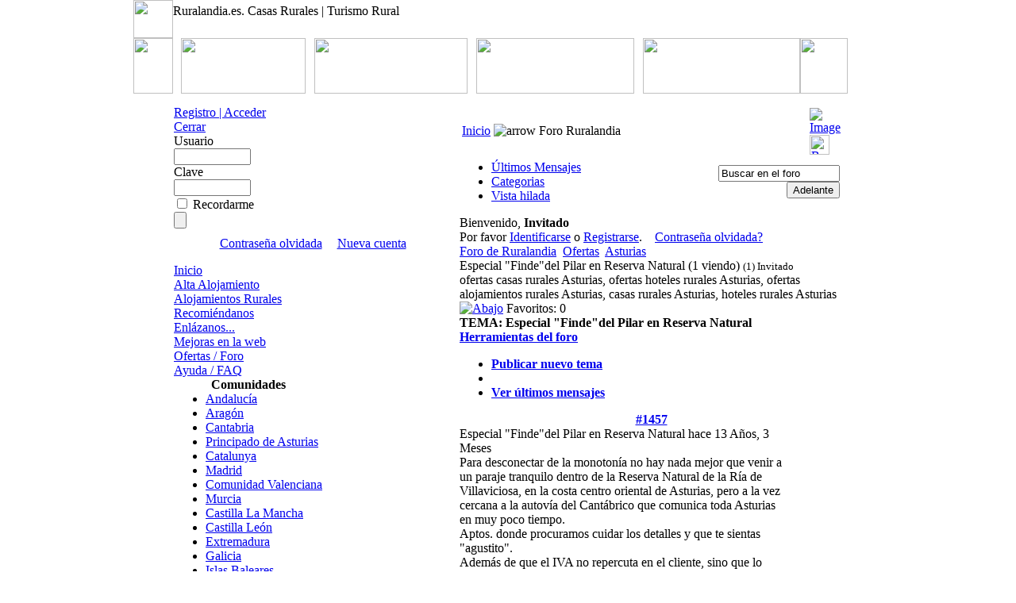

--- FILE ---
content_type: text/html
request_url: http://www.ruralandia.es/index.php/Asturias/1457-Especial-Finde-del-Pilar-en-Reserva-Natural.html
body_size: 9565
content:
<?xml version="1.0" encoding="iso-8859-1"?><html>
<head>
<html xmlns="http://www.w3.org/1999/xhtml" xml:lang="es" lang="es">
<meta http-equiv="Content-Type" content="text/html; charset=iso-8859-1" />
<title>Ruralandia.es. Casas Rurales | Turismo Rural - Especial &quot;Finde&quot;del Pilar en Reserva Natural - Foro de Ruralandia</title>
<meta name="keywords" content="casas rurales, turismo rural, casa rural, turismo, rural, alojamiento rural, hotel rural, hotel, rural,, Especial \&quot;Finde\&quot;del Pilar en Reserva Natural, Ofertas, Foro de Ruralandia, Ruralandia.es. Casas Rurales | Turismo Rural" />
<meta name="description" content="Ruralandia:Casas Rurales y Alojamientos Rurales al mejor precio. Alquilar casas rurales, Alquilar Hoteles Rurales... solo en Ruralandia.es, Especial \&quot;Finde\&quot;del Pilar en Reserva Natural - Ofertas - Asturias - Foro de Ruralandia" />
<meta name="robots" content="index, follow" />
<script type="text/javascript" src="http://www.ruralandia.es/mambots/system/cd_scriptegrator/utils/js/highslide.packed.js"></script>
<style type="text/css">@import "http://www.ruralandia.es/mambots/system/cd_scriptegrator/css/cd_scriptegrator.css";</style>
<script type="text/javascript">    
    hs.graphicsDir = 'http://www.ruralandia.es/mambots/system/cd_scriptegrator/graphics/';
    hs.outlineType = 'rounded-white';
    hs.outlineWhileAnimating = true;
    hs.showCredits = true;
    hs.expandDuration = 250;
    hs.loadingText = 'Loading...';
	hs.loadingTitle = 'Click to cancel';
	hs.anchor = 'auto';
	hs.align = 'auto';
	hs.transitions = ["expand"];
	hs.dimmingOpacity = 0;
	</script>
<style type="text/css">@import "http://www.ruralandia.es/modules/mod_cd_login/css/mod_cd_login.css";</style>
<script type="text/javascript" src="http://www.ruralandia.es/components/com_fireboard/template/default/js/jquery-latest.pack.js"></script>
<script type="text/javascript">
//1: show, 0 : hide
jr_expandImg_url = "http://www.ruralandia.es/components/com_fireboard/template/default_ex/images/spanish/";</script>
<script type="text/javascript" src="http://www.ruralandia.es/components/com_fireboard/template/default/js/bojForumCore.js"></script>
<link type="text/css" rel="stylesheet" href="http://www.ruralandia.es/components/com_fireboard/template/default_ex/forum.css" />
<script type="text/javascript" src="http://www.ruralandia.es/components/com_fireboard/template/default/plugin/chili/jquery.chili.pack.js"></script>
<script id="setup" type="text/javascript">
ChiliBook.recipeFolder     = "http://www.ruralandia.es/components/com_fireboard/template/default/plugin/chili/";
ChiliBook.stylesheetFolder     = "http://www.ruralandia.es/components/com_fireboard/template/default/plugin/chili/";
</script>
<link rel="alternate" type="application/rss+xml" title="obten los últimos mensajes directamente en tu escritorio" href="index.php?option=com_fireboard&amp;Itemid=31&amp;func=fb_rss&amp;no_html=1"/>
<base href="http://www.ruralandia.es/" />
	<link rel="shortcut icon" href="http://www.ruralandia.es/images/favicon.ico" />
	
<link href="http://www.ruralandia.es/templates/spanish_red/css/template_css.css" rel="stylesheet" type="text/css"/>
<link rel="alternate" type="application/rss+xml" title="Ruralandia.es. Casas Rurales | Turismo Rural" href="http://www.ruralandia.es/index.php?option=com_rss&feed=RSS2.0&no_html=1" />
<meta name="verify-v1" content="eDbcDkpxDso9GWa9JwTBiiQWpkGc5Up3h6doQUGlFp0=" />
<META name="y_key" content="5d138dbc0752a249">
</head>
<body bgcolor="#FFFFFF" leftmargin="0" topmargin="0" marginwidth="0" marginheight="0">
<center>
<table id="Table_01" width="900" height="670" border="0" cellpadding="0" cellspacing="0">
	<tr>
		<td>
			<table id="Table_04" width="900" height="133" border="0" cellpadding="0" cellspacing="0">
				<tr>
					<td rowspan="2">
						<img src="http://www.ruralandia.es/templates/siteground16/images/real_estate_01.jpg" width="50" height="48" alt=""></td>
					<td colspan="9" class="tdlogo">
						<div id="sitename">Ruralandia.es. Casas Rurales | Turismo Rural</div>
					</td>
				</tr>
				<tr>
					<td colspan="9">
						<img src="http://www.ruralandia.es/templates/siteground16/images/real_estate_03.jpg" width="850" height="11" alt=""></td>
				</tr>
				<tr>
					<td>
						<img src="http://www.ruralandia.es/templates/siteground16/images/real_estate_04.jpg" width="50" height="70" alt=""></td>
					<td>
						<img src="http://www.ruralandia.es/templates/siteground16/images/real_estate_05.jpg" width="10" height="70" alt=""></td>
					<td>
						<img src="http://www.ruralandia.es/templates/siteground16/images/real_estate_06.jpg" width="157" height="70" alt=""></td>
					<td>
						<img src="http://www.ruralandia.es/templates/siteground16/images/real_estate_07.jpg" width="11" height="70" alt=""></td>
					<td>
						<img src="http://www.ruralandia.es/templates/siteground16/images/real_estate_08.jpg" width="193" height="70" alt=""></td>
					<td>
						<img src="http://www.ruralandia.es/templates/siteground16/images/real_estate_09.jpg" width="11" height="70" alt=""></td>
					<td>
						<img src="http://www.ruralandia.es/templates/siteground16/images/real_estate_10.jpg" width="199" height="70" alt=""></td>
					<td>
						<img src="http://www.ruralandia.es/templates/siteground16/images/real_estate_11.jpg" width="11" height="70" alt=""></td>
					<td>
						<img src="http://www.ruralandia.es/templates/siteground16/images/real_estate_12.jpg" width="198" height="70" alt=""></td>
					<td>
						<img src="http://www.ruralandia.es/templates/siteground16/images/real_estate_13.jpg" width="60" height="70" alt=""></td>
				</tr>
				<tr>
					<td colspan="10">
						<img src="http://www.ruralandia.es/templates/siteground16/images/real_estate_14.jpg" width="900" height="15" alt=""></td>
				</tr>
			</table></td>
	</tr>
	<tr>
		<td>
			<table class="Table_03" width="900" height="512" border="0" cellpadding="0" cellspacing="0">
				<tr>
					<td background="http://www.ruralandia.es/templates/siteground16/images/real_estate_15.jpg" width="50" height="495">
						</td>
					<td background="http://www.ruralandia.es/templates/siteground16/images/real_estate_16.jpg" width="5" height="495">
						</td>
					<td  width="153" height="495" valign="top" sytle="padding-right:5px;">
					
							<table cellpadding="0" cellspacing="0" class="moduletablecore">
				<tr>
			<td>
				


<div class="cd_moduletitle_logo">
  <a href="#" onclick="return hs.htmlExpand(this, { contentId: 'highslide-html-loginform' } )" title="Registro | Acceder">Registro | Acceder </a>
</div>


<div class="highslide-html-content" id="highslide-html-loginform" style="width: 350px">
  
  <div class="highslide-html-content-header">
	  <div class="highslide-move" title="Mover">
      <a href="#" onclick="return hs.close(this)" class="control" title="Cerrar">Cerrar</a>
    </div>
	</div>
	
  <div class="highslide-body">

    <form action="http://www.ruralandia.es/" method="post" name="loginForm" >
              <table width="100%" border="0" cellspacing="0" cellpadding="0" align="center">
          <tr>
            <td>
              <label for="cd_login_username" class="cd_login-labelusername">Usuario</label>
              <br />
              <input name="username" id="cd_login_username" type="text" class="inputbox" alt="username" size="10" />
              <br />
              <label for="cd_login_password" class="cd_login-labelpassword">Clave</label>
              <br />
              <input type="password" id="cd_login_password" name="passwd" class="inputbox" size="10" alt="password" />
              <br />
              
              <div class="cd_login-form-submit">
                <div class="cd_login-form-input">
                  <input type="checkbox" name="remember" id="cd_login_remember" class="inputbox" value="yes" alt="Recordarme" title="Recordarme" />
                  <label for="cd_login_remember" class="cd_login-labelremember" title="Recordarme">Recordarme</label>
                </div>
                <input type="submit" name="Submit" class="cd_login-loginbutton" title="Entrar" value="" />
              </div>
          </td>
        </tr>
        <tr>
          <td>
            <div style="text-align: center; padding-top: 10px">
              <div style="margin: 0 auto">
                <a href="http://www.ruralandia.es/index.php/Recuperar-clave.html" title="Contrase&ntilde;a olvidada" class="cd_login-lostpassword">Contrase&ntilde;a olvidada</a>
                                  <span style="padding-left: 15px"></span>
                  <a href="http://www.ruralandia.es/index.php/Crear-una-cuenta.html" title="Nueva cuenta" class="cd_login-createaccount">Nueva cuenta</a>
                              </div>
            </div>
          </td>
        </tr>
                <tr>
          <td> </td>
        </tr>
              </table>
      <div class="cd_imglogo"></div>
            <input type="hidden" name="option" value="login" />
      <input type="hidden" name="op2" value="login" />
      <input type="hidden" name="lang" value="spanish" />
      <input type="hidden" name="return" value="http://www.ruralandia.es/index.php/Asturias/1457-Especial-Finde-del-Pilar-en-Reserva-Natural.html" />
      <input type="hidden" name="message" value="0" />
      <input type="hidden" name="force_session" value="1" />
      <input type="hidden" name="j7c6b0652638278fcd449d459ca70f894" value="1" />
    </form>

  </div>

</div>
				</td>
		</tr>
		</table>
				<table cellpadding="0" cellspacing="0" class="moduletable_menu">
				<tr>
			<td>
				
<table width="100%" border="0" cellpadding="0" cellspacing="0">
<tr align="left"><td><a href="http://www.ruralandia.es/" class="mainlevel" >Inicio</a></td></tr>
<tr align="left"><td><a href="http://www.ruralandia.es/index.php/Ayuda/Usuarios/Alta-Alojamiento-Rural.html" class="mainlevel" >Alta Alojamiento</a></td></tr>
<tr align="left"><td><a href="http://www.ruralandia.es/index.php/Alojamientos-Rurales/" class="mainlevel" >Alojamientos Rurales</a></td></tr>
<tr align="left"><td><a href="http://www.ruralandia.es/index.php/Recomiendanos/" class="mainlevel" >Recomiéndanos</a></td></tr>
<tr align="left"><td><a href="http://www.ruralandia.es/index.php/Enlazanos.html" class="mainlevel" >Enlázanos...</a></td></tr>
<tr align="left"><td><a href="http://www.ruralandia.es/index.php/mejoras_ruralandia.html" class="mainlevel" >Mejoras en la web</a></td></tr>
<tr align="left"><td><a href="index.php/Foro-Ruralandia/?func=listcat" class="mainlevel" >Ofertas / Foro</a></td></tr>
<tr align="left"><td><a href="http://www.ruralandia.es/index.php/Ayuda/" class="mainlevel" >Ayuda / FAQ</a></td></tr>
</table>			</td>
		</tr>
		</table>
				<table cellpadding="0" cellspacing="0" class="moduletable">
					<tr>
				<th valign="top">
					Comunidades				</th>
			</tr>
					<tr>
			<td>
				<link rel='StyleSheet' href='http://www.ruralandia.es/components/com_sobi2/includes/com_sobi2.css' type='text/css' />
<script type='text/javascript' src='http://www.ruralandia.es/components/com_sobi2/includes/dtree/dtree.js'></script>
<div class="sobi2MenuMod"><ul><li><a href='http://www.ruralandia.es/index.php/Alojamientos-Rurales/Andalucia.html'>Andalucía</a></li><li><a href='http://www.ruralandia.es/index.php/Alojamientos-Rurales/Aragon.html'>Aragón</a></li><li><a href='http://www.ruralandia.es/index.php/Alojamientos-Rurales/Cantabria.html'>Cantabria</a></li><li><a href='http://www.ruralandia.es/index.php/Alojamientos-Rurales/Principado-de-Asturias.html'>Principado de Asturias</a></li><li><a href='http://www.ruralandia.es/index.php/Alojamientos-Rurales/Catalunya.html'>Catalunya</a></li><li><a href='http://www.ruralandia.es/index.php/Alojamientos-Rurales/Madrid.html'>Madrid</a></li><li><a href='http://www.ruralandia.es/index.php/Alojamientos-Rurales/Comunidad-Valenciana.html'>Comunidad Valenciana</a></li><li><a href='http://www.ruralandia.es/index.php/Alojamientos-Rurales/Murcia.html'>Murcia</a></li><li><a href='http://www.ruralandia.es/index.php/Alojamientos-Rurales/Castilla-La-Mancha.html'>Castilla La Mancha</a></li><li><a href='http://www.ruralandia.es/index.php/Alojamientos-Rurales/Castilla-Leon.html'>Castilla León</a></li><li><a href='http://www.ruralandia.es/index.php/Alojamientos-Rurales/Extremadura/Page-2.html'>Extremadura</a></li><li><a href='http://www.ruralandia.es/index.php/Alojamientos-Rurales/Galicia.html'>Galicia</a></li><li><a href='http://www.ruralandia.es/index.php/Alojamientos-Rurales/Islas-Baleares.html'>Islas Baleares</a></li><li><a href='http://www.ruralandia.es/index.php/Alojamientos-Rurales/Islas-Canarias.html'>Islas Canarias</a></li><li><a href='http://www.ruralandia.es/index.php/Alojamientos-Rurales/La-Rioja.html'>La Rioja</a></li><li><a href='http://www.ruralandia.es/index.php/Alojamientos-Rurales/Navarra.html'>Navarra</a></li><li><a href='http://www.ruralandia.es/index.php/Alojamientos-Rurales/Pais-Vasco.html'>País Vasco</a></li></ul></div>			</td>
		</tr>
		</table>
				<table cellpadding="0" cellspacing="0" class="moduletable">
					<tr>
				<th valign="top">
					Patrocinadores				</th>
			</tr>
					<tr>
			<td>
				

<div class="pay4featured"><div class="pay4featureditem"><a class="icon" href='http://www.ruralandia.es/index.php/Details/Heredad-del-Espiritu-Santo.html'><img src='http://www.ruralandia.es/images/com_sobi2/clients/3852_ico.jpg' alt='Heredad del Espíritu Santo' /></a><br/>
<p class='title'><a href='http://www.ruralandia.es/index.php/Details/Heredad-del-Espiritu-Santo.html'>Heredad del Espíritu Santo</a></p>
</div><div class="pay4featureditem"><a class="icon" href='http://www.ruralandia.es/index.php/Details/...Posiblemente-la-mejor-casa-de-Girona.html'><img src='http://www.ruralandia.es/images/com_sobi2/clients/1947_ico.jpg' alt='...Posiblemente la mejor casa  de Girona' /></a><br/>
<p class='title'><a href='http://www.ruralandia.es/index.php/Details/...Posiblemente-la-mejor-casa-de-Girona.html'>...Posiblemente la mejor casa  de Girona</a></p>
</div><div class="pay4featureditem"><a class="icon" href='http://www.ruralandia.es/index.php/Details/Las-Mellizas.html'><img src='http://www.ruralandia.es/images/com_sobi2/clients/3854_ico.jpg' alt='Las Mellizas' /></a><br/>
<p class='title'><a href='http://www.ruralandia.es/index.php/Details/Las-Mellizas.html'>Las Mellizas</a></p>
</div></div>			</td>
		</tr>
		</table>
				<table cellpadding="0" cellspacing="0" class="moduletable">
				<tr>
			<td>
				
<form action="index.php?option=com_search" method="get">
	<div class="search">
		<input name="searchword" id="mod_search_searchword" maxlength="20" alt="search" class="inputbox" type="text" size="13" value="buscar..."  onblur="if(this.value=='') this.value='buscar...';" onfocus="if(this.value=='buscar...') this.value='';" /><input type="submit" value="Ir" class="button"/>	</div>

	<input type="hidden" name="option" value="com_search" />
	<input type="hidden" name="Itemid" value="" />	
</form>			</td>
		</tr>
		</table>
				<table cellpadding="0" cellspacing="0" class="moduletable">
					<tr>
				<th valign="top">
					Acceso Usuarios				</th>
			</tr>
					<tr>
			<td>
				<form action="http://www.ruralandia.es/index.php/Entrar-el-sitio.html" method="post" id="mod_loginform" style="margin:0px;">
<table width="100%" border="0" cellspacing="0" cellpadding="0" class="mod_login">
<tr><td><span id="mod_login_usernametext"><label for="mod_login_username">Usuario</label></span><br />
<input type="text" name="username" id="mod_login_username" class="inputbox" size="10" /><br />
<span id="mod_login_passwordtext"><label for="mod_login_password">Contraseña</label></span><br /><span><input type="password" name="passwd" id="mod_login_password" class="inputbox" size="10" /></span><br />
<input type="hidden" name="op2" value="login" />
<input type="hidden" name="lang" value="spanish" />
<input type="hidden" name="force_session" value="1" />
<input type="hidden" name="return" value="B:aHR0cDovL3d3dy5ydXJhbGFuZGlhLmVzLw==" />
<input type="hidden" name="message" value="0" />
<input type="hidden" name="loginfrom" value="loginmodule" />
<input type="hidden" name="cbsecuritym3" value="cbm_7477f8b8_74caffe2_f3e8512e08e26a595d738e971658a9ab" />
<input type="hidden" name="j7c6b0652638278fcd449d459ca70f894" value="1" />
<input type="checkbox" name="remember" id="mod_login_remember" value="yes" /> <span id="mod_login_remembermetext"><label for="mod_login_remember">Recordarme</label></span><br />
<input type="submit" name="Submit" class="button" value="Entrar" /></td></tr>
<tr><td><a href="http://www.ruralandia.es/index.php/Recuperar-clave.html" class="mod_login">Recuperar clave</a></td></tr>
<tr><td>Aún no tiene Cuenta? <a href="http://www.ruralandia.es/index.php/Crear-una-cuenta.html" class="mod_login">Registrarse</a></td></tr>
</table></form>			</td>
		</tr>
		</table>
				<table cellpadding="0" cellspacing="0" class="moduletable_menu">
					<tr>
				<th valign="top">
					Propietarios				</th>
			</tr>
					<tr>
			<td>
				
<table width="100%" border="0" cellpadding="0" cellspacing="0">
<tr align="left"><td><a href="http://www.ruralandia.es/index.php/Alta-Ficha.html" class="mainlevel" >Alta de Ficha</a></td></tr>
<tr align="left"><td><a href="http://www.ruralandia.es/index.php/por-que-ruralandia.html" class="mainlevel" >Por qué..?</a></td></tr>
<tr align="left"><td><a href="http://www.ruralandia.es/index.php/tarifas.html" class="mainlevel" >Tarifas</a></td></tr>
<tr align="left"><td><a href="http://www.ruralandia.es/index.php/Servicio-Marketing-activo.html" class="mainlevel" >Marketing activo</a></td></tr>
<tr align="left"><td><a href="http://www.ruralandia.es/index.php/enlaces-reciprocos-automaticos-ruralandia.html" class="mainlevel" >Directorio</a></td></tr>
</table>			</td>
		</tr>
		</table>
				<table cellpadding="0" cellspacing="0" class="moduletable">
				<tr>
			<td>
				<img src="http://www.ruralandia.es/modules/mod_akobrowserprefs/abp_favs.png" align="absmiddle" hspace="3" vspace="3"><a href="javascript:;" onClick="window.external.addFavorite('http://www.ruralandia.es', 'Ruralandia.es. Casas Rurales | Turismo Rural')">Agregar a Favoritos</a><br /><img src="http://www.ruralandia.es/modules/mod_akobrowserprefs/abp_page.png" align="absmiddle" hspace="3" vspace="3"><a href="javascript:;" onClick="window.external.addFavorite(top.location.href, 'Ruralandia.es. Casas Rurales | Turismo Rural - Especial &quot;Finde&quot;del Pilar en Reserva Natural - Foro de Ruralandia')">Agregar pagina a Favoritos</a><br /><img src="http://www.ruralandia.es/modules/mod_akobrowserprefs/abp_home.png" align="absmiddle" hspace="3" vspace="3"><a href="javascript:;" style="behavior:url(#default#homepage)" onClick="setHomePage('http://www.ruralandia.es')" >Pagina de Inicio</a><br />			</td>
		</tr>
		</table>
				<table cellpadding="0" cellspacing="0" class="moduletable">
					<tr>
				<th valign="top">
					Boletín de noticias				</th>
			</tr>
					<tr>
			<td>
					<script type="text/javascript" language="Javascript"><!--
	function changeTask() {
		var name = document.lettermanMod.subscriber_name.value;
		var email;
		var max_length = 15;
		var filter=/^([\w-]+(?:\.[\w-]+)*)@((?:[\w-]+\.)*\w[\w-]{0,66})\.([a-z]{2,6}(?:\.[a-z]{2})?)$/i

		if (filter.test(document.lettermanMod.email.value)) {
			email = document.lettermanMod.email.value;
			var a = true;
		} else {
			alert("Por favor ingrese una dirección de eMail válida.");
			var a = true; return false;
		}
		try {
					if(document.lettermanMod.subscriber_name.length < 1) {
				alert("Por favor ingrese un nombre de suscriptor. Gracias.");
				return false;
			}
					}
		catch(e) {}
		return true;
	} // -->
	</script>
		<form method="post" action="http://www.ruralandia.es/index.php?option=com_letterman&amp;Itemid=" name="lettermanMod">
	<p>
	         <input type="text" id="subscriber_name" style="font-size:smaller;" name="subscriber_name" class="inputbox" value="" /><br/>
         <span class="smallgrey"><label for="subscriber_name">Nombre</label></span><br/>
		<input type="text" id="lm_email" name="email" style="font-size:smaller;" class="inputbox" value="" /><br/>
	<span class="smallgrey"><label for="lm_email">E-Mail</label></span>
	</p>
	<p>
			   <input name="task" type="radio" class="inputbox" id="lm_subscribe" value="subscribe" checked="checked"/>
			<label for="lm_subscribe">Suscribirse</label><br/>
			<input name="task" type="radio" class="inputbox" id="lm_unsubscribe" value="unsubscribe" />
			<label for="lm_unsubscribe">Baja del bolet&iacute;n</label>
			<br/>
			<input type="submit" class="button" value="Enviar" onclick="return changeTask();" />

			</p>
	 <input type="hidden" name="Itemid" value="" />
	 		<input type="hidden" name="c300ef36ed34877fa5f3d0734d8643cf" value="1" />
	 </form>
			</td>
		</tr>
		</table>
				<table cellpadding="0" cellspacing="0" class="moduletable">
				<tr>
			<td>
				<div style="width:120px;height:600px;"><!-- Google AdSense by Joomlaspan 2.1 http://www.joomlaspan.com -->
<script type="text/javascript">
<!--
google_ad_client = "pub-5643761359174740";
google_alternate_ad_url = ""; 
google_alternate_color = "FFFFFF"; 
google_ad_width = 120; 
google_ad_height = 600; 
google_ad_format = "120x600_as"; 
google_ad_type = "text_image"; 
google_ad_channel = ""; 
google_color_border = ["FFFFFF","FFFFFF","FFFFFF","FFFFFF"]; 
google_color_bg = ["FFFFFF","FFFFFF","FFFFFF","FFFFFF"]; 
google_color_link = ["0033FF","0033FF","0033FF","0033FF"]; 
google_color_url = ["008000","008000","008000","008000"]; 
google_color_text = ["333333","333333","333333","333333"]; 
//--> 
</script>
<script type="text/javascript"  src="http://pagead2.googlesyndication.com/pagead/show_ads.js"></script>
<!-- End of Google AdSense by Joomlaspan 2.1 -->
</div>			</td>
		</tr>
		</table>
				<table cellpadding="0" cellspacing="0" class="moduletable">
				<tr>
			<td>
				<div style="width:120px;height:600px;"><!-- Google AdSense by Joomlaspan 2.1 http://www.joomlaspan.com -->
<script type="text/javascript">
<!--
google_ad_client = "pub-5643761359174740";
google_alternate_ad_url = ""; 
google_alternate_color = "FFFFFF"; 
google_ad_width = 120; 
google_ad_height = 600; 
google_ad_format = "120x600_as"; 
google_ad_type = "text_image"; 
google_ad_channel = ""; 
google_color_border = ["FFFFFF","FFFFFF","FFFFFF","FFFFFF"]; 
google_color_bg = ["FFFFFF","FFFFFF","FFFFFF","FFFFFF"]; 
google_color_link = ["0033FF","0033FF","0033FF","0033FF"]; 
google_color_url = ["008000","008000","008000","008000"]; 
google_color_text = ["333333","333333","333333","333333"]; 
//--> 
</script>
<script type="text/javascript"  src="http://pagead2.googlesyndication.com/pagead/show_ads.js"></script>
<!-- End of Google AdSense by Joomlaspan 2.1 -->
</div>			</td>
		</tr>
		</table>
		                                       
					<!-- <div style="width:137px;text-align:center;margin:0 auto;">
<br />
<table style="width:137px;text-align:center;" cellpadding="0" cellspacing="0">
	<tr>
		<td><font class="sgf1">Designed by:</font></td>
	</tr>
</table>
<table style="width:137px;height:16px;text-align:center;border:none;" cellpadding="0" cellspacing="0">
	<tr>
		<td><img src="http://www.ruralandia.es/templates/spanish_red/images/banner_01.jpg" width="28" height="16" alt="SiteGround web hosting" title="SiteGround web hosting" border="0"></td>
		<td width="2" height="16"></td>
		<td background="http://www.ruralandia.es/templates/spanish_red/images/banner_02.jpg" width="107" height="16" align="center">
		<a href="http://www.siteground.com/joomla-hosting/joomla-templates.htm" target="_blank" style="font-size: 10px; font-family: Verdana,Arial,Helvetica,sans-serif; color: #333333;text-decoration:none;">Joomla Templates</a>
		</td>
	</tr>
</table>
</div> 
 -->
                                        

					<td background="http://www.ruralandia.es/templates/siteground16/images/real_estate_18.jpg" width="650" height="495" valign="top" style="padding-left:10px;">
					<div>  
                                                <table class="two" border="0" width="100%">
                                                   <tr>
                                                         <td width="55%"><div id="pathway"><span class="pathway"><a href="http://www.ruralandia.es/" class="pathway">Inicio</a> <img src="http://www.ruralandia.es/images/M_images/arrow.png" alt="arrow" />   Foro Ruralandia </span></div></td>
                                                         <td width="45%"><div id="datos"><a href="http://www.ruralandia.es/index.php/Mis-Alojamientos-Favoritos.html"><img src="http://www.ruralandia.es/images/fix_alojamientos.png" border ="0" alt="Image" /></a></div>
                                                           <a href="http://www.ruralandia.es/index.php/Search.html"><img src="images/search.png" width=25 height=25 border=0 alt="Buscar"> </td>
                                                   </tr>
                                                   <tr><td width="99%"><div></div></td></tr>
                                                </table>
                                                
                                                
<!-- closed in footer.html -->
<div id="fireboard">






<table width="100%" border="0" cellspacing="0" cellpadding="0" id="fireboard_top">
  <tr>
    <td align="left"nowrap="nowrap"><div id="fb_topmenu" ><div id="fireboard_tab"><ul> <li  ><a href="http://www.ruralandia.es/index.php/Ver-ultimos-mensajes.html" title="" rel="follow"><span>Últimos Mensajes</span></a></li><li  ><a href="http://www.ruralandia.es/index.php/Foro-Ruralandia/?func=listcat" title="" rel="follow"><span>Categorias</span></a></li><li><a href="http://www.ruralandia.es/index.php/Asturias/1457-Especial-Finde-del-Pilar-en-Reserva-Natural.html?view=threaded" title="" rel="nofollow"><span>Vista hilada</span></a></li></ul></div></div></td>
    <td align="right" width="5%"><div id="fb_searchbox"><form action="http://www.ruralandia.es/index.php/Foro-Ruralandia/?func=search" name="searchFB" method="post"><input class="fb_search_inputbox fbs" type="text" name="searchword" size="17" value="Buscar en el foro" onblur="if(this.value=='') this.value='Buscar en el foro';" onfocus="if(this.value=='Buscar en el foro') this.value='';" /> <input type="submit" value="Adelante" name="submit" class="fb_search_button fbs"/></form></div></td>
     <td align="right" width="1%" ><img id="BoxSwitch_topprofilebox__topprofilebox_tbody"  class="hideshow"  src="http://www.ruralandia.es/components/com_fireboard/template/default_ex/images/spanish/shrink.gif" alt="" /></td>
  </tr>
</table> 



    <table width = "100%" border = "0" cellspacing = "0" cellpadding = "0"  class = "fb_profilebox">
        <tbody id = "topprofilebox_tbody">
            <tr class = "fb_sectiontableentry1">
                <td valign = "top" class = "td-1  fbm fb_profileboxcnt" align="left">
Bienvenido, <b>Invitado</b>

                <br/> Por favor
                <a href = "http://www.ruralandia.es/">Identificarse</a> o <a href = "http://www.ruralandia.es/index.php/Crear-una-cuenta.html">Registrarse</a>.

                &nbsp;&nbsp;

                <a href = "http://www.ruralandia.es/index.php/Recuperar-clave.html">Contraseña olvidada?</a>

</td>
                
            </tr>
        </tbody>
    </table>


        <script type = "text/javascript">
        jQuery(function()
        {
            jQuery(".fb_qr_fire").click(function()
            {
                jQuery("#sc" + (jQuery(this).attr("id").split("__")[1])).toggle();
            });
            jQuery(".fb_qm_cncl_btn").click(function()
            {
                jQuery("#sc" + (jQuery(this).attr("id").split("__")[1])).toggle();
            });

        });
        </script>

        <div>
            <!-- Pathway -->

    <div class = "fb_forum-pathway">
        <div class="forum-pathway-1"><a href="http://www.ruralandia.es/index.php/Foro-Ruralandia/" title="" rel="follow">Foro de Ruralandia</a>  <img src="http://www.ruralandia.es/images/M_images/arrow.png" alt="" /><img src="http://www.ruralandia.es/images/M_images/arrow.png" alt="" /> <a href="http://www.ruralandia.es/index.php/Ofertas/" title="" rel="follow">Ofertas</a>  <img src="http://www.ruralandia.es/images/M_images/arrow.png" alt="" /><img src="http://www.ruralandia.es/images/M_images/arrow.png" alt="" /> <a href="http://www.ruralandia.es/index.php/Asturias/" title="" rel="follow">Asturias</a> </div><div class="forum-pathway-2">Especial "Finde"del Pilar en Reserva Natural  (1 viendo)&nbsp;<small style="font-weight:normal;" >(1) Invitado</small>    </div>

    </div>

<!-- / Pathway -->
        </div>
                <div class="headerdesc">ofertas casas rurales Asturias, ofertas hoteles rurales Asturias, ofertas alojamientos rurales Asturias, casas rurales Asturias, hoteles rurales Asturias</div>
                <!-- top nav -->
        <table border = "0" cellspacing = "0" class = "jr-topnav" cellpadding = "0" width="100%">
            <tr>
                <td class = "jr-topnav-left">
                    <a name="forumtop" /> <a href="http://www.ruralandia.es/index.php/Asturias/1457-Especial-Finde-del-Pilar-en-Reserva-Natural.html#forumbottom" title="" rel="nofollow"><img src="http://www.ruralandia.es/components/com_fireboard/template/default_ex/images/spanish/icons/bottom_arrow.gif" border="0" alt="Abajo" title="Abajo"/></a>                    <!-- Begin: Total Favorite -->
                    <span class="fb_totalfavorite">Favoritos:  0</span>                <!-- Finish: Total Favorite -->
                </td>

                <td class = "jr-topnav-right">
                                    </td>
            </tr>
        </table>
        <!-- /top nav -->
        <!-- <table border = "0" cellspacing = "0" cellpadding = "0" width = "100%" align = "center"> -->

            <table class = "fb_blocktable"  id="fb_views" cellpadding = "0" cellspacing = "0" border = "0" width = "100%">
                <thead>
                    <tr>
                        <th align="left">
                             <div class = "fb_title_cover  fbm">
                                <span class = "fb_title fbl"><b>TEMA: </b> Especial "Finde"del Pilar en Reserva Natural</span>
                            </div>
                            <!-- FORUM TOOLS -->

                            
<script type = "text/javascript">
    jQuery(document).ready(function()
    {
        jQuery("#jrftsw").click(function()
        {
            jQuery(".forumtools_contentBox").slideToggle("fast");
            return false;
        });
    });
</script>

<div id = "fb_ft-cover">
    <div id = "forumtools_control">
        <a href = "#" id = "jrftsw" class = "forumtools">Herramientas del foro</a>
    </div>

    <div class = "forumtools_contentBox" id = "box1">
        <div class = "forumtools_content" id = "subBox1">
            <ul>
                <li>
                <a href="http://www.ruralandia.es/index.php/Responder/Asturias.html">Publicar nuevo tema</a>
                </li>

                
                <li>
                
                </li>

                
                <li>
                 <a href="http://www.ruralandia.es/index.php/Ver-ultimos-mensajes.html" >Ver últimos mensajes</a>
                </li>

                            </ul>
        </div>
    </div>
</div>                        <!-- /FORUM TOOLS -->
                        </th>
                    </tr>
                </thead>

                <tr>
                    <td>
                        	
 	
<table width = "100%" border = "0" cellspacing = "0" cellpadding = "0">
    <caption>
        <a name = "1457"/>
    </caption>

    <tbody>
        <tr class = "fb_sth">
            <th colspan = "2" class = "view-th fb_sectiontableheader">
<a href="http://www.ruralandia.es/index.php/Asturias/1457-Especial-Finde-del-Pilar-en-Reserva-Natural.html#1457" title="" rel="nofollow">#1457</a>            </th>
        </tr>

        <tr> <!-- -->

        <td class = "fb-msgview-right">
                <table width = "100%" border = "0" cellspacing = "0" cellpadding = "0">
                    <tr>
                        <td align = "left">
                                                        <span class = "msgtitle">Especial "Finde"del Pilar en Reserva Natural </span> <span class = "msgdate" title="04/10/2012 21:11">hace 13 Años, 3 Meses</span>
                        </td>

                        <td align = "right">
                            <span class = "msgkarma">

                            &nbsp;
                            </span>
                        </td>
                    </tr>

                    <tr>
                        <td colspan = "2" valign = "top">
                            <div class = "msgtext">Para desconectar de la monotonía no hay nada mejor que venir a un paraje tranquilo dentro de la Reserva Natural de la Ría de Villaviciosa, en la costa centro oriental de Asturias, pero a la vez cercana a la autovía del Cantábrico que comunica toda Asturias en muy poco tiempo. <br />
Aptos. donde procuramos cuidar los detalles y que te sientas &quot;agustito&quot;.<br />
Además de que el IVA no repercuta en el cliente, sino que lo asumimos nosotros, en el Pilar aplicamos la temporada media, en vez de la alta correspondiente. Así que:<br />
Apto. para 2 = 70 €/noche<br />
Apto. pequeño para 4 (cama matrimonial + 1 sofá-cama en el salón-comedor)= 80 €/noche<br />
Apto. grande ( 2 habitaciones) = 100 €/noche<br />
Prácticamente a estrenar y muy cuidados<br />
<br />
<a href='http://www.ruralandia.es/index.php/Details/Apartamentos-Correhuela.html' rel="nofollow" target="_blank">Apartamentos Correhuela</a><br />
<br />
<img src='http://www.ruralandia.es/images/fbfiles/images/imagen_8___2_.jpg' width='405' border='5' style='max-width:405px; ' /></div>

                            

                        </td>
                    </tr>


                </table>
            </td>

              <td class = "fb-msgview-left">
                <div class = "fb-msgview-l-cover">
                    <span class = "view-username">
<a href="http://www.ruralandia.es/index.php/Ver-profile-de-usuario.html?Itemid=0&amp;user=2940" title="" rel="nofollow">correhuela</a>                    </span> <span class = "msgusertype">(Usuario)</span>
                    <br/>
<a href="http://www.ruralandia.es/index.php/Ver-profile-de-usuario.html?Itemid=0&amp;user=2940" title="" rel="nofollow"><span class="fb_avatar"><img src="http://www.ruralandia.es/components/com_comprofiler/plugin/language/default_language/images/tnnophoto.jpg" alt="" /></span></a>
				
				                <div class = "viewcover">
                    Miembro SENIOR                </div>

                <div class = "viewcover">
                    <img src="http://www.ruralandia.es/components/com_fireboard/template/default_ex/images/spanish/ranks/rank3.gif" alt="" />                </div>

                    
                    <div class="viewcover"><strong>Mensajes: 31</strong></div><div class="viewcover"><table  border="0" cellspacing="0" cellpadding="0" align="center"><tr><td width="64"><img src="http://www.ruralandia.es/components/com_fireboard/template/default_ex/images/spanish/graph/col4m.png" height="4" width="7" alt="graph" style="border: 0px solid #333333" /><img src="http://www.ruralandia.es/components/com_fireboard/template/default_ex/images/spanish/emoticons/graph.gif" height="4" width="53" alt="graph" style="border: 0px solid #333333" /></td></tr></table></div>


                    <img src="http://www.ruralandia.es/components/com_fireboard/template/default_ex/images/spanish/icons/offline.gif" border="0" alt="Usuario Offline" />
                    
                    <a href="http://www.ruralandia.es/index.php/Ver-profile-de-usuario.html?user=2940">                                              <img src="http://www.ruralandia.es/components/com_fireboard/template/default_ex/images/spanish/icons/profile.gif" alt="Presiona aquí para ver el perfil de este usuario" border="0" title="Presiona aquí para ver el perfil de este usuario" /></a>                    <br />
 					                                                                                                                         					                                        
                </div>
            </td>
<!-- -->

        </tr>

  <tr><td class = "fb-msgview-right-c" >
                         <div class="fb_smalltext" >
                   
                            <img src="http://www.ruralandia.es/components/com_fireboard/template/default_ex/images/spanish/icons/ip.gif" border="0" alt="Identificado" /> <span class="fb_smalltext"> Identificado</span>
                            &nbsp;                            </div>
       </td>
            <td class = "fb-msgview-left-c">&nbsp;
            </td>

        </tr>
        <tr><td class = "fb-msgview-right-c" >
                    <div class="fb_message_editMarkUp_cover">
                    <span class="fb_message_editMarkUp" >Última edición: 04/10/2012 21:29 por admin.
                    </span>
                    </div>
       </td>
            <td class = "fb-msgview-left-c">&nbsp;
            </td>

        </tr>


        <tr><td class = "fb-msgview-right-b" align = "right">
                <span id = "fb_qr_sc__1457" class = "fb_qr_fire" style = "cursor:hand; cursor:pointer">

                                </span>

                El administrador ha deshabilitado la escritura pública.
            </td>
            <td class = "fb-msgview-left-b">&nbsp;

            </td>


        </tr>
    </tbody>
</table>
<!-- Begin: Message Module Positions -->




<!-- Finish: Message Module Positions -->
                    </td>
                </tr>

                            </table>


            <!-- bottom nav -->
            <table border = "0" cellspacing = "0" class = "jr-topnav" cellpadding = "0" width="100%">
                <tr>
                    <td class = "jr-topnav-left">
                        <a name="forumbottom" /> <a href="http://www.ruralandia.es/index.php/Asturias/1457-Especial-Finde-del-Pilar-en-Reserva-Natural.html#forumtop" title="" rel="nofollow"><img src="http://www.ruralandia.es/components/com_fireboard/template/default_ex/images/spanish/icons/top_arrow.gif" border="0" alt="Arriba" title="Arriba"/></a>                    </td>

                    <td class = "jr-topnav-right">
                                            </td>
                </tr>
            </table>
            <!-- /bottom nav -->
            <table width = "100%" border = "0" cellspacing = "0" cellpadding = "0"  class="fb_bottom_pathway">
                <tr>
                    <td>
                        <div id="fb_bottom_pathway">
                            <a href = "http://www.ruralandia.es/index.php/Foro-Ruralandia/">
    Listado del foro </a>

                             <img src="http://www.ruralandia.es/images/M_images/arrow.png" alt="" /> 
                            <a href = "http://www.ruralandia.es/index.php/Foro-Ruralandia/?catid=1&amp;func=listcat" rel="nofollow"> Ofertas </a>

                             <img src="http://www.ruralandia.es/images/M_images/arrow.png" alt="" /> 
                            <a href = "http://www.ruralandia.es/index.php/Asturias/" rel="nofollow"> Asturias </a>
                        </div>
                    </td>
                </tr>

                <tr>
                    <td>
                    </td>
                </tr>
            </table>
            <!-- Begin: Forum Jump -->
            <div class="fb__bt_cvr1">
<div class="fb__bt_cvr2">
<div class="fb__bt_cvr3">
<div class="fb__bt_cvr4">
<div class="fb__bt_cvr5">
            <table class = "fb_blocktable" id="fb_bottomarea"  border = "0" cellspacing = "0" cellpadding = "0" width="100%">
                <thead>
                    <tr>
                        <th  class = "th-right">
                                                    </th>
                    </tr>
                </thead>
                <tbody><tr><td></td></tr></tbody>
            </table>
            </div>
</div>
</div>
</div>
</div>
                <!-- Finish: Forum Jump -->

<div class="fb_credits">Foro de <a href="www.ruralandia">Ruralandia</a>, tu portal rural.</div><a href="http://www.ruralandia.es/index.php/Foro-Ruralandia/?func=fb_rss&amp;no_html=1" title="" rel="follow" target="_blank"><img class="rsslink" src="http://www.ruralandia.es/components/com_fireboard/template/default_ex/images/spanish/emoticons/rss.gif" border="0" alt="obten los últimos mensajes directamente en tu escritorio" title="obten los últimos mensajes directamente en tu escritorio" /></a></div>
<div class="fb_footer">	 
</div>
</div> <!-- closes fireboard div -->
                                                <div id="patrocinados_prov" style="text-align:center">
                                                                                                </div>
                                                
                                                <table class="two" border="1" width="100%">
                                                </tr>
                                                 <td width="50%"></td>
                                                  
                                                 <td width="50%"></td>
                                                </tr>
                                                
                                                </table>
                                                                                                                                                 <div style="text-align:center;"></div>
					</div>
                                        
					</td>
                                    
                                         
					<td background="http://www.ruralandia.es/templates/siteground16/images/real_estate_19.jpg" width="50" height="495">
						</td>
				</tr>
                                

				<tr>

					<td>
						<img src="http://www.ruralandia.es/templates/siteground16/images/real_estate_20.jpg" width="50" height="17" alt=""></td>
					<td colspan="3">
						<img src="http://www.ruralandia.es/templates/siteground16/images/real_estate_21.jpg" width="800" height="17" alt=""></td>
					<td>
						<img src="http://www.ruralandia.es/templates/siteground16/images/real_estate_22.jpg" width="50" height="17" alt=""></td>
				</tr>
			</table></td>
	</tr>
	<tr>
		<td>
			<table id="Table_02" width="900" height="25" border="0" cellpadding="0" cellspacing="0">
				<tr>
					<td>
						<img src="http://www.ruralandia.es/templates/siteground16/images/real_estate_23.jpg" width="50" height="25" alt=""></td>
					<td>
						<img src="http://www.ruralandia.es/templates/siteground16/images/real_estate_24.jpg" width="800" height="25" alt=""></td>
					<td>
						<img src="http://www.ruralandia.es/templates/siteground16/images/real_estate_25.jpg" width="50" height="25" alt=""></td>
				</tr>
			</table></td>
	</tr>
</table>
	<table align="center">
		<tr><td>
		<p>	<!-- http://www.ruralandia.es, Powered by <a href="http://joomla.org/" class="sgfooter" target="_blank">Joomla!</a> -->- Ruralandia.es -All rights reserved &copy;. Version Beta.Designed by <a href="http://www.pmsilver.com/" target="_blank" class="sgfooter">PmSilver.Com</a>
 | <a href="http://www.ruralandia.es/index.php/Terminos-de-Uso.html" target="_blank">Condiciones de Uso.</a> | <a href="http://www.ruralandia.es/index.php/Politica-de-Privacidad.html" target="_blank">Politica de Privacidad</a> | <a href="http://www.ruralandia.es/index.php/Contactar/Ruralandia.html" target="_blank">Contactar</a></p>
		</td></tr>
	</table>
</center>
<script type="text/javascript">
var gaJsHost = (("https:" == document.location.protocol) ? "https://ssl." : "http://www.");
document.write(unescape("%3Cscript src='" + gaJsHost + "google-analytics.com/ga.js' type='text/javascript'%3E%3C/script%3E"));
</script>
<script type="text/javascript">
try {
var pageTracker = _gat._getTracker("UA-4010398-8");
pageTracker._trackPageview();
} catch(err) {}</script>
</body>
</html><!-- 1769496214 -->

--- FILE ---
content_type: text/html; charset=utf-8
request_url: https://www.google.com/recaptcha/api2/aframe
body_size: 267
content:
<!DOCTYPE HTML><html><head><meta http-equiv="content-type" content="text/html; charset=UTF-8"></head><body><script nonce="Nc1PZLw8XC7oyprm2R5bRw">/** Anti-fraud and anti-abuse applications only. See google.com/recaptcha */ try{var clients={'sodar':'https://pagead2.googlesyndication.com/pagead/sodar?'};window.addEventListener("message",function(a){try{if(a.source===window.parent){var b=JSON.parse(a.data);var c=clients[b['id']];if(c){var d=document.createElement('img');d.src=c+b['params']+'&rc='+(localStorage.getItem("rc::a")?sessionStorage.getItem("rc::b"):"");window.document.body.appendChild(d);sessionStorage.setItem("rc::e",parseInt(sessionStorage.getItem("rc::e")||0)+1);localStorage.setItem("rc::h",'1769496216038');}}}catch(b){}});window.parent.postMessage("_grecaptcha_ready", "*");}catch(b){}</script></body></html>